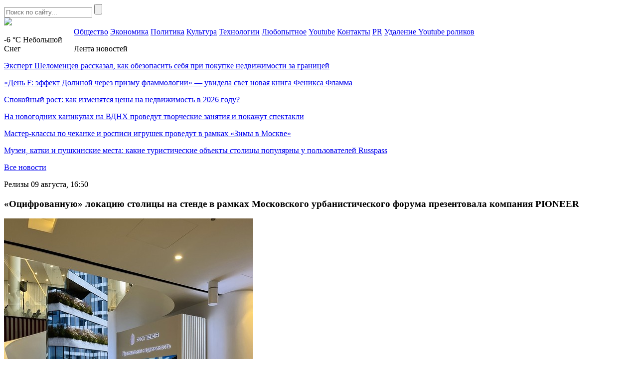

--- FILE ---
content_type: text/html; charset=UTF-8
request_url: https://mockvanews.ru/oczifrovannuyu-lokacziyu-stoliczy-na-stende-v-ramkah-moskovskogo-urbanisticheskogo-foruma-prezentovala-kompaniya-pioneer/
body_size: 9412
content:
<!DOCTYPE HTML>
<html lang="ru-RU">
<head>
    <meta charset="UTF-8">
    <meta name="viewport" content="width=device-width, initial-scale=1.0">
    <meta name='robots' content='index, follow, max-image-preview:large, max-snippet:-1, max-video-preview:-1' />

	<!-- This site is optimized with the Yoast SEO plugin v26.8 - https://yoast.com/product/yoast-seo-wordpress/ -->
	<title>«Оцифрованную» локацию столицы на стенде в рамках Московского урбанистического форума презентовала компания PIONEER - Mосква News - главные новости Москвы!</title>
	<link rel="canonical" href="https://mockvanews.ru/oczifrovannuyu-lokacziyu-stoliczy-na-stende-v-ramkah-moskovskogo-urbanisticheskogo-foruma-prezentovala-kompaniya-pioneer/" />
	<meta property="og:locale" content="ru_RU" />
	<meta property="og:type" content="article" />
	<meta property="og:title" content="«Оцифрованную» локацию столицы на стенде в рамках Московского урбанистического форума презентовала компания PIONEER - Mосква News - главные новости Москвы!" />
	<meta property="og:description" content="Девелоперская компания PIONEER, участник Московского урбанистического форума, на собственном стенде представила детализированную цифровую версию развития территории «Павелецкая». Вместе с компанией ART3D девелопер «оцифровал» локацию, включающую в себя районы Замоскворечье и Даниловский, а также улицы, примыкающие к Дербеневской набережной. В районе «Павелецкой» расположены сразу два проекта компании: небоскребы HIGH LIFE, а также клубный дом и бизнес-центр [&hellip;]" />
	<meta property="og:url" content="https://mockvanews.ru/oczifrovannuyu-lokacziyu-stoliczy-na-stende-v-ramkah-moskovskogo-urbanisticheskogo-foruma-prezentovala-kompaniya-pioneer/" />
	<meta property="og:site_name" content="Mосква News - главные новости Москвы!" />
	<meta property="article:published_time" content="2023-08-09T13:50:45+00:00" />
	<meta property="article:modified_time" content="2023-08-09T13:50:48+00:00" />
	<meta property="og:image" content="https://fra1.digitaloceanspaces.com/mockvanews/wp-content/uploads/2023/08/09165039/1691397813_2.jpeg" />
	<meta property="og:image:width" content="500" />
	<meta property="og:image:height" content="667" />
	<meta property="og:image:type" content="image/jpeg" />
	<meta name="author" content="red" />
	<meta name="twitter:card" content="summary_large_image" />
	<meta name="twitter:label1" content="Написано автором" />
	<meta name="twitter:data1" content="red" />
	<meta name="twitter:label2" content="Примерное время для чтения" />
	<meta name="twitter:data2" content="2 минуты" />
	<script type="application/ld+json" class="yoast-schema-graph">{"@context":"https://schema.org","@graph":[{"@type":"Article","@id":"https://mockvanews.ru/oczifrovannuyu-lokacziyu-stoliczy-na-stende-v-ramkah-moskovskogo-urbanisticheskogo-foruma-prezentovala-kompaniya-pioneer/#article","isPartOf":{"@id":"https://mockvanews.ru/oczifrovannuyu-lokacziyu-stoliczy-na-stende-v-ramkah-moskovskogo-urbanisticheskogo-foruma-prezentovala-kompaniya-pioneer/"},"author":{"name":"red","@id":"https://mockvanews.ru/#/schema/person/cb5984b401e89306898f9a9e01d0cec3"},"headline":"«Оцифрованную» локацию столицы на стенде в рамках Московского урбанистического форума презентовала компания PIONEER","datePublished":"2023-08-09T13:50:45+00:00","dateModified":"2023-08-09T13:50:48+00:00","mainEntityOfPage":{"@id":"https://mockvanews.ru/oczifrovannuyu-lokacziyu-stoliczy-na-stende-v-ramkah-moskovskogo-urbanisticheskogo-foruma-prezentovala-kompaniya-pioneer/"},"wordCount":322,"image":{"@id":"https://mockvanews.ru/oczifrovannuyu-lokacziyu-stoliczy-na-stende-v-ramkah-moskovskogo-urbanisticheskogo-foruma-prezentovala-kompaniya-pioneer/#primaryimage"},"thumbnailUrl":"https://mockvanews.fra1.digitaloceanspaces.com/wp-content/uploads/2023/08/1691397813_2.jpeg","articleSection":["Релизы"],"inLanguage":"ru-RU"},{"@type":"WebPage","@id":"https://mockvanews.ru/oczifrovannuyu-lokacziyu-stoliczy-na-stende-v-ramkah-moskovskogo-urbanisticheskogo-foruma-prezentovala-kompaniya-pioneer/","url":"https://mockvanews.ru/oczifrovannuyu-lokacziyu-stoliczy-na-stende-v-ramkah-moskovskogo-urbanisticheskogo-foruma-prezentovala-kompaniya-pioneer/","name":"«Оцифрованную» локацию столицы на стенде в рамках Московского урбанистического форума презентовала компания PIONEER - Mосква News - главные новости Москвы!","isPartOf":{"@id":"https://mockvanews.ru/#website"},"primaryImageOfPage":{"@id":"https://mockvanews.ru/oczifrovannuyu-lokacziyu-stoliczy-na-stende-v-ramkah-moskovskogo-urbanisticheskogo-foruma-prezentovala-kompaniya-pioneer/#primaryimage"},"image":{"@id":"https://mockvanews.ru/oczifrovannuyu-lokacziyu-stoliczy-na-stende-v-ramkah-moskovskogo-urbanisticheskogo-foruma-prezentovala-kompaniya-pioneer/#primaryimage"},"thumbnailUrl":"https://mockvanews.fra1.digitaloceanspaces.com/wp-content/uploads/2023/08/1691397813_2.jpeg","datePublished":"2023-08-09T13:50:45+00:00","dateModified":"2023-08-09T13:50:48+00:00","author":{"@id":"https://mockvanews.ru/#/schema/person/cb5984b401e89306898f9a9e01d0cec3"},"breadcrumb":{"@id":"https://mockvanews.ru/oczifrovannuyu-lokacziyu-stoliczy-na-stende-v-ramkah-moskovskogo-urbanisticheskogo-foruma-prezentovala-kompaniya-pioneer/#breadcrumb"},"inLanguage":"ru-RU","potentialAction":[{"@type":"ReadAction","target":["https://mockvanews.ru/oczifrovannuyu-lokacziyu-stoliczy-na-stende-v-ramkah-moskovskogo-urbanisticheskogo-foruma-prezentovala-kompaniya-pioneer/"]}]},{"@type":"ImageObject","inLanguage":"ru-RU","@id":"https://mockvanews.ru/oczifrovannuyu-lokacziyu-stoliczy-na-stende-v-ramkah-moskovskogo-urbanisticheskogo-foruma-prezentovala-kompaniya-pioneer/#primaryimage","url":"https://mockvanews.fra1.digitaloceanspaces.com/wp-content/uploads/2023/08/1691397813_2.jpeg","contentUrl":"https://mockvanews.fra1.digitaloceanspaces.com/wp-content/uploads/2023/08/1691397813_2.jpeg","width":500,"height":667},{"@type":"BreadcrumbList","@id":"https://mockvanews.ru/oczifrovannuyu-lokacziyu-stoliczy-na-stende-v-ramkah-moskovskogo-urbanisticheskogo-foruma-prezentovala-kompaniya-pioneer/#breadcrumb","itemListElement":[{"@type":"ListItem","position":1,"name":"Главное меню","item":"https://mockvanews.ru/"},{"@type":"ListItem","position":2,"name":"«Оцифрованную» локацию столицы на стенде в рамках Московского урбанистического форума презентовала компания PIONEER"}]},{"@type":"WebSite","@id":"https://mockvanews.ru/#website","url":"https://mockvanews.ru/","name":"Mосква News - главные новости Москвы!","description":"Новости Происшествия События из Москвы, Московской Области и иногда из Питера","potentialAction":[{"@type":"SearchAction","target":{"@type":"EntryPoint","urlTemplate":"https://mockvanews.ru/?s={search_term_string}"},"query-input":{"@type":"PropertyValueSpecification","valueRequired":true,"valueName":"search_term_string"}}],"inLanguage":"ru-RU"},{"@type":"Person","@id":"https://mockvanews.ru/#/schema/person/cb5984b401e89306898f9a9e01d0cec3","name":"red","image":{"@type":"ImageObject","inLanguage":"ru-RU","@id":"https://mockvanews.ru/#/schema/person/image/","url":"https://secure.gravatar.com/avatar/82ac2105558bca961d1aea51a5c104df52dcf8d7895ae5048a9026293fe6a738?s=96&d=mm&r=r","contentUrl":"https://secure.gravatar.com/avatar/82ac2105558bca961d1aea51a5c104df52dcf8d7895ae5048a9026293fe6a738?s=96&d=mm&r=r","caption":"red"},"url":"https://mockvanews.ru/author/red/"}]}</script>
	<!-- / Yoast SEO plugin. -->


<link rel="alternate" title="oEmbed (JSON)" type="application/json+oembed" href="https://mockvanews.ru/wp-json/oembed/1.0/embed?url=https%3A%2F%2Fmockvanews.ru%2Foczifrovannuyu-lokacziyu-stoliczy-na-stende-v-ramkah-moskovskogo-urbanisticheskogo-foruma-prezentovala-kompaniya-pioneer%2F" />
<link rel="alternate" title="oEmbed (XML)" type="text/xml+oembed" href="https://mockvanews.ru/wp-json/oembed/1.0/embed?url=https%3A%2F%2Fmockvanews.ru%2Foczifrovannuyu-lokacziyu-stoliczy-na-stende-v-ramkah-moskovskogo-urbanisticheskogo-foruma-prezentovala-kompaniya-pioneer%2F&#038;format=xml" />
<style id='wp-img-auto-sizes-contain-inline-css' type='text/css'>
img:is([sizes=auto i],[sizes^="auto," i]){contain-intrinsic-size:3000px 1500px}
/*# sourceURL=wp-img-auto-sizes-contain-inline-css */
</style>
<link rel='stylesheet' id='moscow-news-social-likes-css-css' href='https://mockvanews.ru/wp-content/themes/moscow-news/css/social-likes_flat.css?ver=1558687911' type='text/css' media='all' />
<style id='wp-block-library-inline-css' type='text/css'>
:root{--wp-block-synced-color:#7a00df;--wp-block-synced-color--rgb:122,0,223;--wp-bound-block-color:var(--wp-block-synced-color);--wp-editor-canvas-background:#ddd;--wp-admin-theme-color:#007cba;--wp-admin-theme-color--rgb:0,124,186;--wp-admin-theme-color-darker-10:#006ba1;--wp-admin-theme-color-darker-10--rgb:0,107,160.5;--wp-admin-theme-color-darker-20:#005a87;--wp-admin-theme-color-darker-20--rgb:0,90,135;--wp-admin-border-width-focus:2px}@media (min-resolution:192dpi){:root{--wp-admin-border-width-focus:1.5px}}.wp-element-button{cursor:pointer}:root .has-very-light-gray-background-color{background-color:#eee}:root .has-very-dark-gray-background-color{background-color:#313131}:root .has-very-light-gray-color{color:#eee}:root .has-very-dark-gray-color{color:#313131}:root .has-vivid-green-cyan-to-vivid-cyan-blue-gradient-background{background:linear-gradient(135deg,#00d084,#0693e3)}:root .has-purple-crush-gradient-background{background:linear-gradient(135deg,#34e2e4,#4721fb 50%,#ab1dfe)}:root .has-hazy-dawn-gradient-background{background:linear-gradient(135deg,#faaca8,#dad0ec)}:root .has-subdued-olive-gradient-background{background:linear-gradient(135deg,#fafae1,#67a671)}:root .has-atomic-cream-gradient-background{background:linear-gradient(135deg,#fdd79a,#004a59)}:root .has-nightshade-gradient-background{background:linear-gradient(135deg,#330968,#31cdcf)}:root .has-midnight-gradient-background{background:linear-gradient(135deg,#020381,#2874fc)}:root{--wp--preset--font-size--normal:16px;--wp--preset--font-size--huge:42px}.has-regular-font-size{font-size:1em}.has-larger-font-size{font-size:2.625em}.has-normal-font-size{font-size:var(--wp--preset--font-size--normal)}.has-huge-font-size{font-size:var(--wp--preset--font-size--huge)}.has-text-align-center{text-align:center}.has-text-align-left{text-align:left}.has-text-align-right{text-align:right}.has-fit-text{white-space:nowrap!important}#end-resizable-editor-section{display:none}.aligncenter{clear:both}.items-justified-left{justify-content:flex-start}.items-justified-center{justify-content:center}.items-justified-right{justify-content:flex-end}.items-justified-space-between{justify-content:space-between}.screen-reader-text{border:0;clip-path:inset(50%);height:1px;margin:-1px;overflow:hidden;padding:0;position:absolute;width:1px;word-wrap:normal!important}.screen-reader-text:focus{background-color:#ddd;clip-path:none;color:#444;display:block;font-size:1em;height:auto;left:5px;line-height:normal;padding:15px 23px 14px;text-decoration:none;top:5px;width:auto;z-index:100000}html :where(.has-border-color){border-style:solid}html :where([style*=border-top-color]){border-top-style:solid}html :where([style*=border-right-color]){border-right-style:solid}html :where([style*=border-bottom-color]){border-bottom-style:solid}html :where([style*=border-left-color]){border-left-style:solid}html :where([style*=border-width]){border-style:solid}html :where([style*=border-top-width]){border-top-style:solid}html :where([style*=border-right-width]){border-right-style:solid}html :where([style*=border-bottom-width]){border-bottom-style:solid}html :where([style*=border-left-width]){border-left-style:solid}html :where(img[class*=wp-image-]){height:auto;max-width:100%}:where(figure){margin:0 0 1em}html :where(.is-position-sticky){--wp-admin--admin-bar--position-offset:var(--wp-admin--admin-bar--height,0px)}@media screen and (max-width:600px){html :where(.is-position-sticky){--wp-admin--admin-bar--position-offset:0px}}

/*# sourceURL=wp-block-library-inline-css */
</style><style id='global-styles-inline-css' type='text/css'>
:root{--wp--preset--aspect-ratio--square: 1;--wp--preset--aspect-ratio--4-3: 4/3;--wp--preset--aspect-ratio--3-4: 3/4;--wp--preset--aspect-ratio--3-2: 3/2;--wp--preset--aspect-ratio--2-3: 2/3;--wp--preset--aspect-ratio--16-9: 16/9;--wp--preset--aspect-ratio--9-16: 9/16;--wp--preset--color--black: #000000;--wp--preset--color--cyan-bluish-gray: #abb8c3;--wp--preset--color--white: #ffffff;--wp--preset--color--pale-pink: #f78da7;--wp--preset--color--vivid-red: #cf2e2e;--wp--preset--color--luminous-vivid-orange: #ff6900;--wp--preset--color--luminous-vivid-amber: #fcb900;--wp--preset--color--light-green-cyan: #7bdcb5;--wp--preset--color--vivid-green-cyan: #00d084;--wp--preset--color--pale-cyan-blue: #8ed1fc;--wp--preset--color--vivid-cyan-blue: #0693e3;--wp--preset--color--vivid-purple: #9b51e0;--wp--preset--gradient--vivid-cyan-blue-to-vivid-purple: linear-gradient(135deg,rgb(6,147,227) 0%,rgb(155,81,224) 100%);--wp--preset--gradient--light-green-cyan-to-vivid-green-cyan: linear-gradient(135deg,rgb(122,220,180) 0%,rgb(0,208,130) 100%);--wp--preset--gradient--luminous-vivid-amber-to-luminous-vivid-orange: linear-gradient(135deg,rgb(252,185,0) 0%,rgb(255,105,0) 100%);--wp--preset--gradient--luminous-vivid-orange-to-vivid-red: linear-gradient(135deg,rgb(255,105,0) 0%,rgb(207,46,46) 100%);--wp--preset--gradient--very-light-gray-to-cyan-bluish-gray: linear-gradient(135deg,rgb(238,238,238) 0%,rgb(169,184,195) 100%);--wp--preset--gradient--cool-to-warm-spectrum: linear-gradient(135deg,rgb(74,234,220) 0%,rgb(151,120,209) 20%,rgb(207,42,186) 40%,rgb(238,44,130) 60%,rgb(251,105,98) 80%,rgb(254,248,76) 100%);--wp--preset--gradient--blush-light-purple: linear-gradient(135deg,rgb(255,206,236) 0%,rgb(152,150,240) 100%);--wp--preset--gradient--blush-bordeaux: linear-gradient(135deg,rgb(254,205,165) 0%,rgb(254,45,45) 50%,rgb(107,0,62) 100%);--wp--preset--gradient--luminous-dusk: linear-gradient(135deg,rgb(255,203,112) 0%,rgb(199,81,192) 50%,rgb(65,88,208) 100%);--wp--preset--gradient--pale-ocean: linear-gradient(135deg,rgb(255,245,203) 0%,rgb(182,227,212) 50%,rgb(51,167,181) 100%);--wp--preset--gradient--electric-grass: linear-gradient(135deg,rgb(202,248,128) 0%,rgb(113,206,126) 100%);--wp--preset--gradient--midnight: linear-gradient(135deg,rgb(2,3,129) 0%,rgb(40,116,252) 100%);--wp--preset--font-size--small: 13px;--wp--preset--font-size--medium: 20px;--wp--preset--font-size--large: 36px;--wp--preset--font-size--x-large: 42px;--wp--preset--spacing--20: 0.44rem;--wp--preset--spacing--30: 0.67rem;--wp--preset--spacing--40: 1rem;--wp--preset--spacing--50: 1.5rem;--wp--preset--spacing--60: 2.25rem;--wp--preset--spacing--70: 3.38rem;--wp--preset--spacing--80: 5.06rem;--wp--preset--shadow--natural: 6px 6px 9px rgba(0, 0, 0, 0.2);--wp--preset--shadow--deep: 12px 12px 50px rgba(0, 0, 0, 0.4);--wp--preset--shadow--sharp: 6px 6px 0px rgba(0, 0, 0, 0.2);--wp--preset--shadow--outlined: 6px 6px 0px -3px rgb(255, 255, 255), 6px 6px rgb(0, 0, 0);--wp--preset--shadow--crisp: 6px 6px 0px rgb(0, 0, 0);}:where(.is-layout-flex){gap: 0.5em;}:where(.is-layout-grid){gap: 0.5em;}body .is-layout-flex{display: flex;}.is-layout-flex{flex-wrap: wrap;align-items: center;}.is-layout-flex > :is(*, div){margin: 0;}body .is-layout-grid{display: grid;}.is-layout-grid > :is(*, div){margin: 0;}:where(.wp-block-columns.is-layout-flex){gap: 2em;}:where(.wp-block-columns.is-layout-grid){gap: 2em;}:where(.wp-block-post-template.is-layout-flex){gap: 1.25em;}:where(.wp-block-post-template.is-layout-grid){gap: 1.25em;}.has-black-color{color: var(--wp--preset--color--black) !important;}.has-cyan-bluish-gray-color{color: var(--wp--preset--color--cyan-bluish-gray) !important;}.has-white-color{color: var(--wp--preset--color--white) !important;}.has-pale-pink-color{color: var(--wp--preset--color--pale-pink) !important;}.has-vivid-red-color{color: var(--wp--preset--color--vivid-red) !important;}.has-luminous-vivid-orange-color{color: var(--wp--preset--color--luminous-vivid-orange) !important;}.has-luminous-vivid-amber-color{color: var(--wp--preset--color--luminous-vivid-amber) !important;}.has-light-green-cyan-color{color: var(--wp--preset--color--light-green-cyan) !important;}.has-vivid-green-cyan-color{color: var(--wp--preset--color--vivid-green-cyan) !important;}.has-pale-cyan-blue-color{color: var(--wp--preset--color--pale-cyan-blue) !important;}.has-vivid-cyan-blue-color{color: var(--wp--preset--color--vivid-cyan-blue) !important;}.has-vivid-purple-color{color: var(--wp--preset--color--vivid-purple) !important;}.has-black-background-color{background-color: var(--wp--preset--color--black) !important;}.has-cyan-bluish-gray-background-color{background-color: var(--wp--preset--color--cyan-bluish-gray) !important;}.has-white-background-color{background-color: var(--wp--preset--color--white) !important;}.has-pale-pink-background-color{background-color: var(--wp--preset--color--pale-pink) !important;}.has-vivid-red-background-color{background-color: var(--wp--preset--color--vivid-red) !important;}.has-luminous-vivid-orange-background-color{background-color: var(--wp--preset--color--luminous-vivid-orange) !important;}.has-luminous-vivid-amber-background-color{background-color: var(--wp--preset--color--luminous-vivid-amber) !important;}.has-light-green-cyan-background-color{background-color: var(--wp--preset--color--light-green-cyan) !important;}.has-vivid-green-cyan-background-color{background-color: var(--wp--preset--color--vivid-green-cyan) !important;}.has-pale-cyan-blue-background-color{background-color: var(--wp--preset--color--pale-cyan-blue) !important;}.has-vivid-cyan-blue-background-color{background-color: var(--wp--preset--color--vivid-cyan-blue) !important;}.has-vivid-purple-background-color{background-color: var(--wp--preset--color--vivid-purple) !important;}.has-black-border-color{border-color: var(--wp--preset--color--black) !important;}.has-cyan-bluish-gray-border-color{border-color: var(--wp--preset--color--cyan-bluish-gray) !important;}.has-white-border-color{border-color: var(--wp--preset--color--white) !important;}.has-pale-pink-border-color{border-color: var(--wp--preset--color--pale-pink) !important;}.has-vivid-red-border-color{border-color: var(--wp--preset--color--vivid-red) !important;}.has-luminous-vivid-orange-border-color{border-color: var(--wp--preset--color--luminous-vivid-orange) !important;}.has-luminous-vivid-amber-border-color{border-color: var(--wp--preset--color--luminous-vivid-amber) !important;}.has-light-green-cyan-border-color{border-color: var(--wp--preset--color--light-green-cyan) !important;}.has-vivid-green-cyan-border-color{border-color: var(--wp--preset--color--vivid-green-cyan) !important;}.has-pale-cyan-blue-border-color{border-color: var(--wp--preset--color--pale-cyan-blue) !important;}.has-vivid-cyan-blue-border-color{border-color: var(--wp--preset--color--vivid-cyan-blue) !important;}.has-vivid-purple-border-color{border-color: var(--wp--preset--color--vivid-purple) !important;}.has-vivid-cyan-blue-to-vivid-purple-gradient-background{background: var(--wp--preset--gradient--vivid-cyan-blue-to-vivid-purple) !important;}.has-light-green-cyan-to-vivid-green-cyan-gradient-background{background: var(--wp--preset--gradient--light-green-cyan-to-vivid-green-cyan) !important;}.has-luminous-vivid-amber-to-luminous-vivid-orange-gradient-background{background: var(--wp--preset--gradient--luminous-vivid-amber-to-luminous-vivid-orange) !important;}.has-luminous-vivid-orange-to-vivid-red-gradient-background{background: var(--wp--preset--gradient--luminous-vivid-orange-to-vivid-red) !important;}.has-very-light-gray-to-cyan-bluish-gray-gradient-background{background: var(--wp--preset--gradient--very-light-gray-to-cyan-bluish-gray) !important;}.has-cool-to-warm-spectrum-gradient-background{background: var(--wp--preset--gradient--cool-to-warm-spectrum) !important;}.has-blush-light-purple-gradient-background{background: var(--wp--preset--gradient--blush-light-purple) !important;}.has-blush-bordeaux-gradient-background{background: var(--wp--preset--gradient--blush-bordeaux) !important;}.has-luminous-dusk-gradient-background{background: var(--wp--preset--gradient--luminous-dusk) !important;}.has-pale-ocean-gradient-background{background: var(--wp--preset--gradient--pale-ocean) !important;}.has-electric-grass-gradient-background{background: var(--wp--preset--gradient--electric-grass) !important;}.has-midnight-gradient-background{background: var(--wp--preset--gradient--midnight) !important;}.has-small-font-size{font-size: var(--wp--preset--font-size--small) !important;}.has-medium-font-size{font-size: var(--wp--preset--font-size--medium) !important;}.has-large-font-size{font-size: var(--wp--preset--font-size--large) !important;}.has-x-large-font-size{font-size: var(--wp--preset--font-size--x-large) !important;}
/*# sourceURL=global-styles-inline-css */
</style>

<style id='classic-theme-styles-inline-css' type='text/css'>
/*! This file is auto-generated */
.wp-block-button__link{color:#fff;background-color:#32373c;border-radius:9999px;box-shadow:none;text-decoration:none;padding:calc(.667em + 2px) calc(1.333em + 2px);font-size:1.125em}.wp-block-file__button{background:#32373c;color:#fff;text-decoration:none}
/*# sourceURL=/wp-includes/css/classic-themes.min.css */
</style>
<link rel='stylesheet' id='moscow-news-style-css' href='https://mockvanews.ru/wp-content/themes/moscow-news/css/style.css?ver=1608587121' type='text/css' media='all' />
<link rel='stylesheet' id='moscow-news-adaptive-css' href='https://mockvanews.ru/wp-content/themes/moscow-news/css/adaptive.css?ver=1608587095' type='text/css' media='all' />
<link rel='stylesheet' id='wp-block-paragraph-css' href='https://mockvanews.ru/wp-includes/blocks/paragraph/style.min.css?ver=6.9' type='text/css' media='all' />
<script type="text/javascript" src="https://mockvanews.ru/wp-includes/js/jquery/jquery.min.js?ver=3.7.1" id="jquery-core-js"></script>
<script type="text/javascript" src="https://mockvanews.ru/wp-includes/js/jquery/jquery-migrate.min.js?ver=3.4.1" id="jquery-migrate-js"></script>
<link rel="https://api.w.org/" href="https://mockvanews.ru/wp-json/" /><link rel="alternate" title="JSON" type="application/json" href="https://mockvanews.ru/wp-json/wp/v2/posts/68829" /><link rel="EditURI" type="application/rsd+xml" title="RSD" href="https://mockvanews.ru/xmlrpc.php?rsd" />
<meta name="generator" content="WordPress 6.9" />
<link rel='shortlink' href='https://mockvanews.ru/?p=68829' />
<link rel="icon" href="https://mockvanews.fra1.digitaloceanspaces.com/wp-content/uploads/2019/05/favicon.png" sizes="32x32" />
<link rel="icon" href="https://mockvanews.fra1.digitaloceanspaces.com/wp-content/uploads/2019/05/favicon.png" sizes="192x192" />
<link rel="apple-touch-icon" href="https://mockvanews.fra1.digitaloceanspaces.com/wp-content/uploads/2019/05/favicon.png" />
<meta name="msapplication-TileImage" content="https://mockvanews.fra1.digitaloceanspaces.com/wp-content/uploads/2019/05/favicon.png" />
        <meta name="theme-color" content="#ffffff">

    <!--[if IE]>
    <script>
        document.createElement('header');
        document.createElement('nav');
        document.createElement('section');
        document.createElement('article');
        document.createElement('aside');
        document.createElement('footer');
    </script>
    <![endif]-->

    <!--[if lt IE 9]>
    <script type="text/javascript" src="http://html5shiv.googlecode.com/svn/trunk/html5.js"></script>
    <![endif]-->

    <!--[if IE]>
    <link href="https://mockvanews.ru/wp-content/themes/moscow-news/css/ie8.css" rel="stylesheet" type="text/css" media="screen">
    <![endif]-->
</head>
<body class="">
<!--[if lt IE 8]>
<p class="browsehappy">You are using an <strong>outdated</strong> browser. Please <a href="http://browsehappy.com/">upgrade your browser</a> to improve your experience.</p>
<![endif]-->

<!-- HEADER -->
<section class="header-section">
    <header>
        <div class="top">
            <section class="inner-page">
                <div class="rt-info">
                    <div class="search">
                        <form method="get" action="https://mockvanews.ru">
                            <input type="text" name="s" minlength="3" value="" placeholder="Поиск по сайту..." class="search-inp" />
                            <input type="submit" value="" class="search-sub" />
                        </form>
                    </div>
                </div>

                        <a href="https://mockvanews.ru/" class="logo">
            <img src="https://mockvanews.ru/wp-content/themes/moscow-news/img/logo.png" />
        </a>
        
                
                <div class="lt-info">
                    <p class="lt-info-text" style="float: left; width: 140px;">
                                                    <span class="red">-6 °C</span> <span style="text-transform: capitalize;">небольшой снег</span>
                                            </p>
                </div>
            </section>
        </div>
        <div class="bottom">
            <section class="inner-page">
                <nav>
<a class="nav-link" href="https://mockvanews.ru/category/mn/">Общество</a>
<a class="nav-link" href="https://mockvanews.ru/category/buz/">Экономика</a>
<a class="nav-link" href="https://mockvanews.ru/category/politics/">Политика</a>
<a class="nav-link" href="https://mockvanews.ru/category/cult/">Культура</a>
<a class="nav-link" href="https://mockvanews.ru/category/tech/">Технологии</a>
<a class="nav-link" href="https://mockvanews.ru/category/curious/">Любопытное</a>
<a class="nav-link" href="https://mockvanews.ru/sozdanie-videokanala-youtube-ego-vedenie-p/">Youtube</a>
<a class="nav-link" href="https://mockvanews.ru/kontakty/">Контакты</a>
<a class="nav-link" href="https://pr.help/uslugi-piar/zhurnalistskoe-rassledovanie/">PR</a>
<a class="nav-link" href="https://pr.help/uslugi-piar/youtube-udalenie-video/">Удаление Youtube роликов</a>
<div class="line-width"></div>
</nav>
            </section>
        </div>
    </header>
</section>
<!-- END HEADER -->
<main>
    
    <section class="single-post one-news-info" >
        <section class="inner-page">

                        <div class="lt-info news-list">
                <p class="h4">Лента новостей</p>
                <div class="news-list-items">
                                            <p class="news-list-item">
                            <a href="https://mockvanews.ru/ekspert-shelomenczev-rasskazal-kak-obezopasit-sebya-pri-pokupke-nedvizhimosti-za-graniczej/" class="news-link">Эксперт Шеломенцев рассказал, как обезопасить себя при покупке недвижимости за границей</a>
                        </p>
                                            <p class="news-list-item">
                            <a href="https://mockvanews.ru/den-f-effekt-dolinoj-cherez-prizmu-flammologii-uvidela-svet-novaya-kniga-feniksa-flamma/" class="news-link">«День F: эффект Долиной через призму фламмологии» — увидела свет новая книга Феникса Фламма</a>
                        </p>
                                            <p class="news-list-item">
                            <a href="https://mockvanews.ru/spokojnyj-rost-kak-izmenyatsya-czeny-na-nedvizhimost-v-2026-godu/" class="news-link">Спокойный рост: как изменятся цены на недвижимость в 2026 году?</a>
                        </p>
                                            <p class="news-list-item">
                            <a href="https://mockvanews.ru/na-novogodnih-kanikulah-na-vdnh-provedut-tvorcheskie-zanyatiya-i-pokazhut-spektakli/" class="news-link">На новогодних каникулах на ВДНХ проведут творческие занятия и покажут спектакли</a>
                        </p>
                                            <p class="news-list-item">
                            <a href="https://mockvanews.ru/master-klassy-po-chekanke-i-rospisi-igrushek-provedut-v-ramkah-zimy-v-moskve/" class="news-link">Мастер-классы по чеканке и росписи игрушек проведут в рамках «Зимы в Москве»</a>
                        </p>
                                            <p class="news-list-item">
                            <a href="https://mockvanews.ru/muzei-katki-i-pushkinskie-mesta-kakie-turisticheskie-obekty-stoliczy-populyarny-u-polzovatelej-russpass/" class="news-link">Музеи, катки и пушкинские места: какие туристические объекты столицы популярны у пользователей Russpass</a>
                        </p>
                                    </div>
                                    <p class="all-news">
                        <a href="https://mockvanews.ru/vse-novosti/" class="all-news-link">Все новости</a>
                    </p>
                            </div>
        
            <div class="center-info">
                <p class="date">
                    <span>Релизы</span>                    <time datetime="2023-08-09T16:50:45+03:00">09 августа, 16:50</time>
                </p>
                <h1 class="h1">«Оцифрованную» локацию столицы на стенде в рамках Московского урбанистического форума презентовала компания PIONEER</h1>

                                    <div class="big-img">
                        <img src="https://mockvanews.fra1.digitaloceanspaces.com/wp-content/uploads/2023/08/1691397813_2.jpeg" alt="«Оцифрованную» локацию столицы на стенде в рамках Московского урбанистического форума презентовала компания PIONEER" />
                    </div>
                
                
<p>Девелоперская компания PIONEER, участник Московского урбанистического форума, на собственном стенде представила детализированную цифровую версию развития территории «Павелецкая». Вместе с компанией ART3D девелопер «оцифровал» локацию, включающую в себя районы Замоскворечье и Даниловский, а также улицы, примыкающие к Дербеневской набережной. В районе «Павелецкой» расположены сразу два проекта компании: небоскребы HIGH LIFE, а также клубный дом и бизнес-центр OPUS. Впервые в российском девелопменте на выставочной площадке появился стенд на базе игрового движка Unreal Engine и запатентованной технологии ART3D Multimedia Platform, которая внесена в реестр российского ПО.</p>



<p>Результатом работы стал принципиально новый продукт для презентации объектов недвижимости, качественно отличающийся от классических 3D-туров. Используя QR-код и собственный смартфон, пользователь может виртуально перемещаться по району будущего, каким он станет к 2025 году. PIONEER и ART3D оцифровали все улицы и существующие здания в локации, а также детализировали строящиеся сегодня проекты на основе проработанных рендеров. Траектория движения пользователя практически не ограничена, а возможности платформы позволяют выбрать любой ракурс. Во время виртуальной прогулки, посетитель может зайти внутрь небоскребов или клубного дома, подняться на любой этаж, войти в квартиру и рассмотреть в реальном времени разные варианты отделочных решений. Кроме того, технология позволяет показать, как будет выглядеть измененный городской ландшафт после окончания строительства.</p>



<p>«Следуя миссии нашей компании, мы постоянно внедряем новые технологии в свою работу и процессы клиентского сервиса. Так, в свое время PIONEER стал одним из первых девелоперов, кто предложил своим клиентам перейти на онлайн-покупку квартиры. Также в компании реализовали полную цифровизацию цикла строительства и проектирования на базе BIM данных. В LIFE Варшавская уже два года работает smart-диспетчерская – решение, основанное на опыте японских умных городов. Сегодня мы движемся дальше и первыми представляем цифровую версию развития территорий на «Павелецком полуострове». Уже сейчас мы готовы показать жителям города, как изменится локация после завершения строительства небоскребов HIGH LIFE и клубного дома OPUS. Именно стремление к инновациям отличает наш подход в работе на всех этапах», – рассказала коммерческий директор PIONEER Диана Нилиповская.</p>

                <div class="social-links">
                    <p>
                    <div class="links">
                        <div class="social-likes">
                            <div class="facebook" title="Поделиться ссылкой на Фейсбуке">Facebook</div>
                            <div class="vkontakte" title="Поделиться ссылкой во Вконтакте">Вконтакте</div>
                            <div class="odnoklassniki" title="Поделиться ссылкой в Одноклассниках">Одноклассники</div>
                            <div class="twitter" title="Поделиться ссылкой в Твиттере">Twitter</div>
                        </div>
                    </div>
                    </p>
                </div>
            </div>
            <div class="clear"></div>
        </section>
    </section>

<!-- FOOTER -->
<footer>
    <section class="inner-page">
        <nav>
<a class="nav-link" href="https://mockvanews.ru/category/mn/">Общество</a>
<a class="nav-link" href="https://mockvanews.ru/category/buz/">Экономика</a>
<a class="nav-link" href="https://mockvanews.ru/category/politics/">Политика</a>
<a class="nav-link" href="https://mockvanews.ru/category/cult/">Культура</a>
<a class="nav-link" href="https://mockvanews.ru/category/tech/">Технологии</a>
<a class="nav-link" href="https://mockvanews.ru/category/curious/">Любопытное</a>
<a class="nav-link" href="https://mockvanews.ru/sozdanie-videokanala-youtube-ego-vedenie-p/">Youtube</a>
<a class="nav-link" href="https://mockvanews.ru/kontakty/">Контакты</a>
<a class="nav-link" href="https://pr.help/uslugi-piar/zhurnalistskoe-rassledovanie/">PR</a>
<a class="nav-link" href="https://pr.help/uslugi-piar/youtube-udalenie-video/">Удаление Youtube роликов</a>
<div class="line-width"></div>
</nav>

                <a href="https://mockvanews.ru/" class="logo">
            <img src="https://mockvanews.ru/wp-content/themes/moscow-news/img/logo-footer.png" />
        </a>
        
        <p class="rt-text">&copy; Новости Происшествия События «Москва News»</p>
    </section>
</footer>
<!-- END FOOTER -->

<script type="speculationrules">
{"prefetch":[{"source":"document","where":{"and":[{"href_matches":"/*"},{"not":{"href_matches":["/wp-*.php","/wp-admin/*","/wp-content/uploads/*","/wp-content/*","/wp-content/plugins/*","/wp-content/themes/moscow-news/*","/*\\?(.+)"]}},{"not":{"selector_matches":"a[rel~=\"nofollow\"]"}},{"not":{"selector_matches":".no-prefetch, .no-prefetch a"}}]},"eagerness":"conservative"}]}
</script>
<script type="text/javascript" src="https://mockvanews.ru/wp-content/themes/moscow-news/js/social-likes.min.js?ver=1558641122" id="moscow-news-social-likes-js-js"></script>
<script type="text/javascript" src="https://mockvanews.ru/wp-content/themes/moscow-news/js/adaptive.js?ver=1558641122" id="moscow-news-adaptive-js-js"></script>
<script type="text/javascript" src="https://mockvanews.ru/wp-content/themes/moscow-news/js/main.js?ver=1558641122" id="moscow-news-main-js-js"></script>

<!--LiveInternet counter--><script type="text/javascript">
    document.write('<a href="//www.liveinternet.ru/click" '+
        'target="_blank"><img style="display: none;" src="//counter.yadro.ru/hit?t52.6;r'+
        escape(document.referrer)+((typeof(screen)=='undefined')?'':
            ';s'+screen.width+'*'+screen.height+'*'+(screen.colorDepth?
            screen.colorDepth:screen.pixelDepth))+';u'+escape(document.URL)+
        ';h'+escape(document.title.substring(0,150))+';'+Math.random()+
        '" alt="" title="LiveInternet: показано число просмотров и'+
        ' посетителей за 24 часа" '+
        'border="0" width="88" height="31"><\/a>')
</script><!--/LiveInternet-->

</body>
</html>
